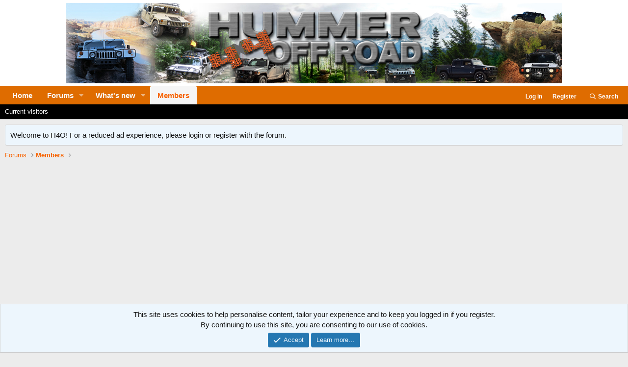

--- FILE ---
content_type: text/html; charset=utf-8
request_url: https://www.google.com/recaptcha/api2/aframe
body_size: 267
content:
<!DOCTYPE HTML><html><head><meta http-equiv="content-type" content="text/html; charset=UTF-8"></head><body><script nonce="KMwcZhXdveoOpjhKA4Tm8Q">/** Anti-fraud and anti-abuse applications only. See google.com/recaptcha */ try{var clients={'sodar':'https://pagead2.googlesyndication.com/pagead/sodar?'};window.addEventListener("message",function(a){try{if(a.source===window.parent){var b=JSON.parse(a.data);var c=clients[b['id']];if(c){var d=document.createElement('img');d.src=c+b['params']+'&rc='+(localStorage.getItem("rc::a")?sessionStorage.getItem("rc::b"):"");window.document.body.appendChild(d);sessionStorage.setItem("rc::e",parseInt(sessionStorage.getItem("rc::e")||0)+1);localStorage.setItem("rc::h",'1768351956778');}}}catch(b){}});window.parent.postMessage("_grecaptcha_ready", "*");}catch(b){}</script></body></html>